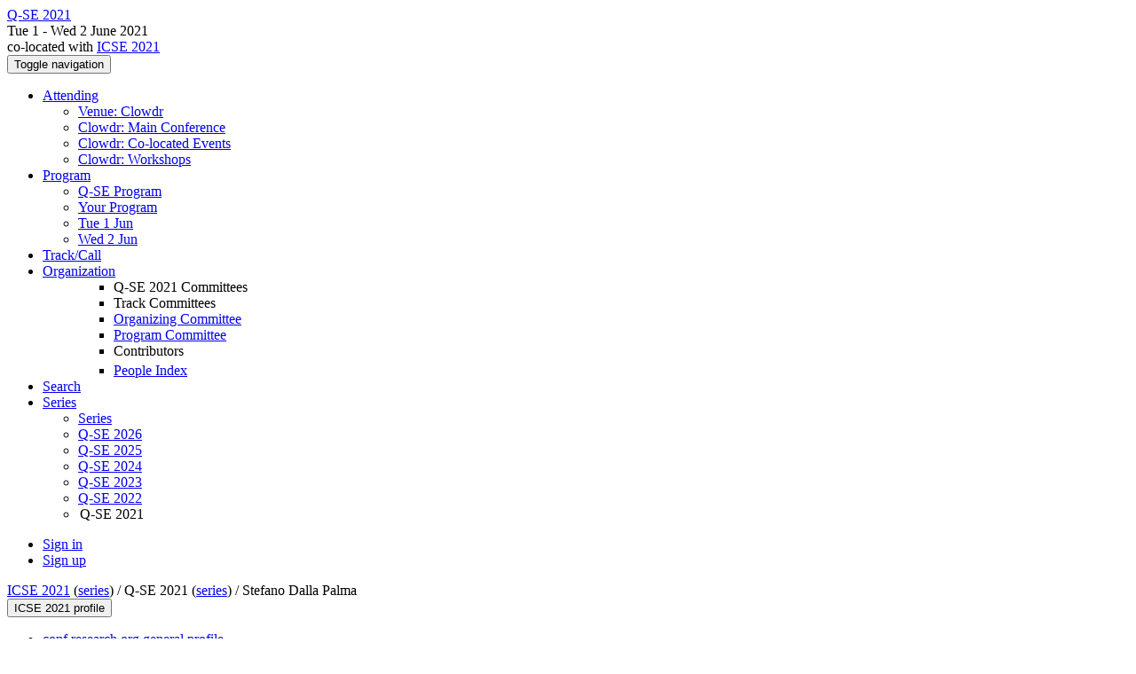

--- FILE ---
content_type: text/html;charset=UTF-8
request_url: https://conf.researchr.org/profile/q-se-2021/stefanodallapalma1
body_size: 7008
content:
<!DOCTYPE html>
<html>
<head>
<meta name="viewport" content="width=device-width, initial-scale=1, maximum-scale=1">
<meta http-equiv="Content-Type" content="text/html; charset=utf-8">
<link href="https://conf.researchr.org/favicon.ico?28d37e6d7e5e12d24c39bdba0f4f3cfd" rel="shortcut icon" type="image/x-icon" />
<link href="https://conf.researchr.org/stylesheets/common_.css?d7bcca3579a066193caf560ede9d6399" rel="stylesheet" type="text/css" />
<title>Stefano Dalla Palma - Q-SE 2021</title>
<script type="text/javascript">var show_webdsl_debug=false;</script>
<script type="text/javascript">var contextpath="https://conf.researchr.org";</script>
<link rel="stylesheet" href="https://conf.researchr.org/stylesheets/bootstrap/css/bootstrap.min.css?7f89537eaf606bff49f5cc1a7c24dbca" type="text/css" /><link rel="stylesheet" href="https://conf.researchr.org/stylesheets/conf.css?aea62a205acccc434d707e81d3b9bbc9" type="text/css" /><link rel="stylesheet" href="https://conf.researchr.org/stylesheets/logobar.css?d68c282160782c2b5f5bfb8ceb47a30e" type="text/css" /><link rel="stylesheet" href="https://conf.researchr.org/stylesheets/theme.bootstrap_3.min.css?6867e70881e6ed2c03b6c9cf9c3152e0" type="text/css" /><script type="text/javascript" src="//code.jquery.com/jquery-3.5.1.min.js"></script>
<script type="text/javascript" src="https://conf.researchr.org/javascript/jquery.tablesorter.combined.min.js?285b21976326641f8f1b910492e6d5d0"></script>
<script type="text/javascript" src="https://conf.researchr.org/javascript/jquery.tablesorter.pager.min.js?4551cdfea66f45a11ae5548f3d50a06f"></script>
<script type="text/javascript" src="https://conf.researchr.org/javascript/tablesorter-init.js?ee6babedf1a6be960e4543a1bb57b421"></script>
<script type="text/javascript" src="https://conf.researchr.org/javascript/bootstrap/js/bootstrap.min.js?2f34b630ffe30ba2ff2b91e3f3c322a1"></script>
<script type="text/javascript" src="https://conf.researchr.org/javascript/notify.min.js?e86d399917a84b69a4683f504c7a7813"></script>
<script type="text/javascript" src="https://conf.researchr.org/javascript/ajax.js?2dbd1cc4f8f2d52ae9c879d7346f4f8a"></script>
<script type="text/javascript">$(document).ready( function(){
          $('#program-menu a[data-fltr-type]').on('click', function(event){
            event.preventDefault();
            window.location = $(this).attr('href') + "?" + encodeURIComponent( $(this).data('fltr-type') ) + '=' + encodeURIComponent( $(this).data('fltr-val') );
          })
        })
      </script>
<script async src="https://www.googletagmanager.com/gtag/js?id=G-4G0QWEKVQS"></script>
<script>window.dataLayer = window.dataLayer || [];function gtag(){dataLayer.push(arguments);}gtag('js', new Date());gtag('config', 'G-4G0QWEKVQS', {'cookie_domain': 'auto', 'anonymizeIp': true });gtag('config', 'UA-9607501-2', {'cookie_domain': 'auto', 'anonymizeIp': true });</script>
<meta prefix='og: http://ogp.me/ns#' property='og:title' content='Stefano Dalla Palma - Q-SE 2021'>
<script type="text/javascript">function addEventModalLoadOnClick( containerNode ){
        $(containerNode).find( "a[data-event-modal]" ).on("click", function(e){
          var eventId = $(this).data("event-modal"); 
          var modalElem = $("#modal-" + eventId);
          if(modalElem.length){
            modalElem.modal({ backdrop: 'static', keyboard: true}, 'show');
          } else {
            var loaderElem = $("#event-modal-loader");
            loaderElem.find("input.event-id-input").val( eventId );
            loaderElem.find("#load-modal-action").click();
          }
          e.preventDefault();
        } );
      }
    </script><script type="text/javascript">function addStarredEventOnClick( containerNode ){
        $(containerNode).find( "[data-event-star]" ).on("click", function(e){
          var eventId = $(this).data("event-star"); 
          var starEventFormElem = $("#event-star-form");
          starEventFormElem.find("input.event-id-input").val( eventId );
          starEventFormElem.find("#star-event-action").click();
          e.preventDefault();
          e.stopPropagation();
        } );
      }
    </script><script type="text/javascript">function pauseOnCloseModal( modalid ){
        //pauses video (only youtube at the moment) when closing modal
        $('#' + modalid).on('hidden.bs.modal', function () {
          $(this).find('.embed-container iframe[src*=enablejsapi]').each( function(){ this.contentWindow.postMessage('{"event":"command","func":"pauseVideo","args":""}', '*') } );
        } )
      }
    </script>
<meta name='description' content='Quantum computers promise to solve unthinkably complex problems that traditional computers could ever solve.The evidence of such quantum supremacy over traditional computers has started to emerge as it can be seen by Google’s quantum computer recently performing a complex computation that would take 10,000 years for the best supercomputer available today. High-level languages to write quantum programs have also started to appear, e.g., Microsoft’s Q# and IBM’s Qiskit. Thus, we believe that this is the right time to build a community for quantum software engineering (QSE) focusing on devisi ...'>
<meta  prefix='og: http://ogp.me/ns#' property='og:description' content='Quantum computers promise to solve unthinkably complex problems that traditional computers could ever solve.The evidence of such quantum supremacy over traditional computers has started to emerge as it can be seen by Google’s quantum computer recently performing a complex computation that would take 10,000 years for the best supercomputer available today. High-level languages to write quantum programs have also started to appear, e.g., Microsoft’s Q# and IBM’s Qiskit. Thus, we believe that this is the right time to build a community for quantum software engineering (QSE) focusing on devisi ...'>
</head>
<body id="profile"><div class="frame"><div class="logobar"><div class="container"><a href="https://conf.researchr.org/home/q-se-2021" class="navbar-brand navigate"><span class="brand-text">Q-SE 2021</span></a><div class="place">Tue 1 - Wed 2 June 2021 <a href="https://conf.researchr.org/venue/q-se-2021/icse-2021-virtualization-platform" class="navigate"></a></div><div class="place2">co-located with <a href="https://2021.icse-conferences.org" class="navigate">ICSE 2021</a></div></div></div><div class="navbar navbar-default"><div class="container"><div class="navbar-header"><button type="button" data-toggle="collapse" data-target="#navigationbar" class="navbar-toggle"><span class="sr-only">Toggle navigation</span><span class="icon-bar"></span><span class="icon-bar"></span><span class="icon-bar"></span></button></div><div id="navigationbar" class="navigationbar collapse navbar-collapse"><ul class="block nav navbar-nav"><li class="dropdown"><a href="#" data-toggle="dropdown" class="dropdown-toggle">Attending <span class="caret"></span></a><ul class="block dropdown-menu"><li><a href="https://conf.researchr.org/venue/q-se-2021/icse-2021-virtualization-platform" class="navigate">Venue: Clowdr</a></li><li><a href="https://conf.researchr.org/venue/q-se-2021/icse-2021-venue-main-conference" class="navigate">Clowdr: Main Conference</a></li><li><a href="https://conf.researchr.org/venue/q-se-2021/icse-2021-venue-colocated" class="navigate">Clowdr: Co-located Events</a></li><li><a href="https://conf.researchr.org/venue/q-se-2021/icse-2021-workshops-venue" class="navigate">Clowdr: Workshops</a></li></ul></li><li class="dropdown"><a href="#" data-toggle="dropdown" class="dropdown-toggle">Program <span class="caret"></span></a><ul id="program-menu" class="block dropdown-menu"><li><a href="https://conf.researchr.org/program/q-se-2021/program-q-se-2021/" class="navigate">Q-SE Program</a></li><li><a href="https://conf.researchr.org/program/q-se-2021/program-q-se-2021/" data-fltr-type="prog" data-fltr-val="Your Program" class="navigate"><span class="glyphicon glyphicon-star"></span> Your Program</a></li><li><a href="https://conf.researchr.org/program/q-se-2021/program-q-se-2021/" data-fltr-type="date" data-fltr-val="Tue 1 Jun 2021" class="navigate">Tue 1 Jun</a></li><li><a href="https://conf.researchr.org/program/q-se-2021/program-q-se-2021/" data-fltr-type="date" data-fltr-val="Wed 2 Jun 2021" class="navigate">Wed 2 Jun</a></li></ul></li><li><a href="https://conf.researchr.org/home/q-se-2021" class="navigate">Track/Call</a></li><li class="dropdown"><a href="#" data-toggle="dropdown" class="dropdown-toggle">Organization <span class="caret"></span></a><ul class="block dropdown-menu multi-column columns-1"><div class="row"><div class="col-sm-12"><ul class="block multi-column-dropdown"><li class="dropdown-header">Q-SE 2021 Committees</li><li class="dropdown-header">Track Committees  </li><li><a href="https://conf.researchr.org/committee/q-se-2021/q-se-2021-papers-organizing-committee" class="navigate">Organizing Committee</a></li><li><a href="https://conf.researchr.org/committee/q-se-2021/q-se-2021-papers-program-committee" class="navigate">Program Committee</a></li><li class="dropdown-header">Contributors</li><li><a href="https://conf.researchr.org/people-index/q-se-2021" class="navigate"><span class="glyphicon glyphicon-search"></span><sup><span class="glyphicon glyphicon-user"></span></sup> People Index</a></li></ul></div></div></ul></li><li><a href="https://conf.researchr.org/search/q-se-2021//all" class="navigate"><span class="glyphicon glyphicon-search"></span><span class="hidden-sm"> Search</span></a></li><li class="dropdown"><a href="#" data-toggle="dropdown" class="dropdown-toggle"><span class="hidden-sm">Series <span class="caret"></span></span><span title="Series" class="visible-sm"><span class="glyphicon glyphicon-repeat"></span> <span class="caret"></span></span></a><ul class="block dropdown-menu"><li><a href="https://conf.researchr.org/series/q-se" class="navigate"><span class="glyphicon glyphicon-home"></span> Series</a></li><li><a href="https://conf.researchr.org/home/icse-2026/q-se-2026" class="navigate">Q-SE 2026</a></li><li><a href="https://conf.researchr.org/home/icse-2025/q-se-2025" class="navigate">Q-SE 2025</a></li><li><a href="https://conf.researchr.org/home/icse-2024/q-se-2024" class="navigate">Q-SE 2024</a></li><li><a href="https://conf.researchr.org/home/icse-2023/q-se-2023" class="navigate">Q-SE 2023</a></li><li><a href="https://conf.researchr.org/home/q-se-2022" class="navigate">Q-SE 2022</a></li><li><span class="text-muted" style="margin-left: 2px;"><span class="glyphicon glyphicon-hand-right"></span> Q-SE 2021</span></li></ul></li></ul><div class="navbar-right"><ul class="block nav navbar-nav"><li><a href="https://conf.researchr.org/signin/q-se-2021/https%3A%5Es%5Esconf.researchr.org%5Esprofile%5Esq-se-2021%5Esstefanodallapalma1" rel="nofollow" class="navigate">Sign in</a></li><li><a href="https://conf.researchr.org/signup/q-se-2021" class="navigate">Sign up</a></li></ul></div></div></div></div><div id="content" class="container"><div class="profile-page"><div class="page-header"><span class="text-muted small"><span class="glyphicon glyphicon-home"></span> <a href="https://2021.icse-conferences.org" class="navigate">ICSE 2021</a> (<a href="https://conf.researchr.org/series/icse" class="navigate">series</a>) / </span><span class="text-muted small">Q-SE 2021 (<a href="https://conf.researchr.org/series/q-se" class="navigate">series</a>) / </span>Stefano Dalla Palma<span class="pull-right profile-context"><div class="btn-group"><button type="button" data-toggle="dropdown" class="btn btn-primary dropdown-toggle">ICSE 2021 profile <span class="caret"></span></button><ul class="block dropdown-menu"><li><a href="https://conf.researchr.org/profile/stefanodallapalma1" class="navigate">conf.research.org general profile</a></li><li><a href="https://conf.researchr.org/profile/icse-2022/stefanodallapalma1" class="navigate">ICSE 2022 profile</a></li></ul></div></span></div><div class="row"><div class="col-sm-4 col-lg-3"><img alt="Stefano Dalla Palma" src="https://conf.researchr.org/getProfileImage/stefanodallapalma1/41512828-d58e-429c-a1ea-e0bda086114b/small.jpg?1712726961000" class="outputimage thumbnail"/><p><small>Registered user since Fri 11 Mar 2022</small></p></div><div class="col-sm-8 col-lg-9"><div><div class="profile-item"><span class="profile-item-heading">Name:</span>Stefano Dalla Palma</div><div class="profile-item"><span class="profile-item-heading">Country:</span>Netherlands</div><div class="profile-item"><span class="profile-item-heading">Affiliation:</span>Tilburg University</div></div><p><strong>Contributions</strong></p><div id="contributions-timeline"><div><div class="contribution-year"><h3>2021</h3><div><h4>WETSEB</h4><ul class="block"><li><small title="Contributed Item" class="text-muted"><span class="label-default label"><span class="glyphicon glyphicon-file"></span></span></small> <a href="#" data-event-modal="8c2bb6d8-583f-45fb-af26-b456a99fa793">What is your Distributed (Hyper)Ledger?</a></li></ul></div></div></div></div><p><span class="glyphicon glyphicon-new-window"></span> <a href="https://conf.researchr.org/profile/stefanodallapalma1" target="_blank" class="navigate">Show activities from other conferences</a></p><div id="embedWidget" class="webdsl-placeholder"><div class="panel-group"><div class="panel"><div class="panel-heading clearfix"><span class="panel-title"><button style="position: absolute; left: -9999px; width: 1px; height: 1px;" onclick='javascript:serverInvoke("https://conf.researchr.org/profile","embedProfileWidgetProfile_loadWidget1dd0300bcc92d165b9aa89d52240eca42", [{"name":"context", "value":"q-se-2021"},{"name":"pers", "value":"stefanodallapalma1"},],"", this.nextSibling, true,"1"); return false;'></button><a submitid="embedProfileWidgetProfile_loadWidget1dd0300bcc92d165b9aa89d52240eca42" href="javascript:void(0)" onclick="javascript:loadImageElem=this;$(this.previousSibling).click()" class="small btn btn-default"><span class="glyphicon glyphicon-share"></span> Share</a></span></div></div></div></div></div></div><div class="row"><div class="col-sm-12"><span class="pull-right"><span title="You're viewing a conference-specific profile, last updated Sun 20 Jun 2021" class="label-default label"><span class="glyphicon glyphicon-time"></span> ICSE 2021-profile</span><br><small><a href="https://conf.researchr.org/profile/stefanodallapalma1" target="_blank" class="navigate">View general profile</a></small></span></div></div></div><div id="messages-placeholder" class="alert alert-warning" style="display:none;"><a data-dismiss="alert" class="close">x</a><em>Mon 12 Jan 22:32</em></div></div><div id="notifications-ph" class="webdsl-placeholder"></div><div id="event-modal-loader" class="webdsl-placeholder"><form name="form_131600131703c411e65b13378d08eb1f6672b5a0259" id="form_131600131703c411e65b13378d08eb1f6672b5a0259" action="https://conf.researchr.org/eventDetailsModalByAjaxConferenceEdition" accept-charset="UTF-8" method="POST" class="hidden"><input type="hidden" name="form_131600131703c411e65b13378d08eb1f6672b5a0259" value="1" /><input type="hidden" name="context" value="q-se-2021" /><input name="ae03f7f6f951d515a297b161e922205d" type="text" value="" class="inputString form-control event-id-input"/><button style="position: absolute; left: -9999px; width: 1px; height: 1px;" onclick='javascript:serverInvoke("https://conf.researchr.org/eventDetailsModalByAjaxConferenceEdition","eventDetailsModalByAjaxConferenceEdition_ia0_3c411e65b13378d08eb1f6672b5a0259", [{"name":"context", "value":"q-se-2021"},],"form_131600131703c411e65b13378d08eb1f6672b5a0259", this.nextSibling, false,"event-modal-loader"); return false;'></button><a submitid="eventDetailsModalByAjaxConferenceEdition_ia0_3c411e65b13378d08eb1f6672b5a0259" href="javascript:void(0)" onclick="javascript:loadImageElem=this;$(this.previousSibling).click()" id="load-modal-action"></a></form></div><div id="event-star-form" class="webdsl-placeholder"><form name="form_509860938088b48fd14544d4239b498a2cf339e02b" id="form_509860938088b48fd14544d4239b498a2cf339e02b" action="https://conf.researchr.org/eventStarByAjaxConferenceEdition" accept-charset="UTF-8" method="POST" class="hidden"><input type="hidden" name="form_509860938088b48fd14544d4239b498a2cf339e02b" value="1" /><input type="hidden" name="context" value="q-se-2021" /><input name="a0b55aa29cf9431a9461b359872014e3" type="text" value="" class="inputString form-control event-id-input"/><button style="position: absolute; left: -9999px; width: 1px; height: 1px;" onclick='javascript:serverInvoke("https://conf.researchr.org/eventStarByAjaxConferenceEdition","eventStarByAjaxConferenceEdition_ia0_88b48fd14544d4239b498a2cf339e02b", [{"name":"context", "value":"q-se-2021"},],"form_509860938088b48fd14544d4239b498a2cf339e02b", this.nextSibling, false,"event-star-form"); return false;'></button><a submitid="eventStarByAjaxConferenceEdition_ia0_88b48fd14544d4239b498a2cf339e02b" href="javascript:void(0)" onclick="javascript:loadImageElem=this;$(this.previousSibling).click()" id="star-event-action"></a></form></div><div id="event-modals" class="webdsl-placeholder"></div><script type="text/javascript">(function(){
    var post_process_function = function(n){ var node=(n&&n.nodeType === 1)?n:document; addEventModalLoadOnClick(node); addStarredEventOnClick(node); };
    var original_post_process_func = ajax_post_process;
    ajax_post_process = function(){
      original_post_process_func.apply(this,arguments);
      post_process_function.apply(this,arguments);
    };
    $(document).ready( post_process_function );
  })();   
  </script><footer class="footer"><div class="container"><div class="footer-box"><div class="row"><div class="col-sm-3"><h3><a href="https://conf.researchr.org/home/q-se-2021" class="navigate"><span class="glyphicon glyphicon-home"></span> Q-SE 2021</a></h3><hr/>using <a href="https://conf.researchr.org" class="navigate">conf.researchr.org</a> (<a href="http://yellowgrass.org/roadmap/conf.researchr.org" class="navigate">v1.72.1</a>)<br/><small><a href="https://conf.researchr.org/support/q-se-2021" target="_blank" class="navigate"><span class="glyphicon glyphicon-question-sign"></span> Support page</a></small><br/><small></small></div><div class="col-sm-5"><div class="row"><div class="col-sm-6"><h4>Tracks</h4><a href="https://conf.researchr.org/home/q-se-2021" class="navigate">Q-SE 2021</a></div><div class="col-sm-6"></div></div></div><div class="col-sm-2"><h4>Attending</h4><a href="https://conf.researchr.org/venue/q-se-2021/icse-2021-virtualization-platform" class="navigate">Venue: Clowdr</a><br><a href="https://conf.researchr.org/venue/q-se-2021/icse-2021-venue-main-conference" class="navigate">Clowdr: Main Conference</a><br><a href="https://conf.researchr.org/venue/q-se-2021/icse-2021-venue-colocated" class="navigate">Clowdr: Co-located Events</a><br><a href="https://conf.researchr.org/venue/q-se-2021/icse-2021-workshops-venue" class="navigate">Clowdr: Workshops</a><br></div><div class="col-sm-2"><a href="https://conf.researchr.org/signup/q-se-2021" class="navigate">Sign Up</a></div></div></div></div></footer></div><script type="text/javascript">(function(){
    var post_process_function = function(n){ var node=(n&&n.nodeType === 1)?n:document; let defaultplacement = $(document).scrollLeft() > 100 ? 'auto left' : 'auto top'; $(node).find('[title]').each( function(i,el){ var $e=$(el);$e.tooltip({placement: function(tt, elem){ var attval = elem.getAttribute('data-placement'); return attval ? attval : defaultplacement; }, sanitize: false, container: 'body' }) } ).on('show.bs.tooltip', function () {  let el = this; while (el && window.getComputedStyle(el).position !== 'fixed') { el = el.parentElement; } if(el) $(this).data('bs.tooltip').options.container = el;});$('.tooltip.fade.in, .ui-tooltip-content').remove();  };
    var original_post_process_func = ajax_post_process;
    ajax_post_process = function(){
      original_post_process_func.apply(this,arguments);
      post_process_function.apply(this,arguments);
    };
    $(document).ready( post_process_function );
  })();   
  </script><script type="text/javascript">jQuery(document).ready(function($) {
        $(".clickable-row").click(function() {
          var href = $(this).attr("href");
          if( window.location.href.indexOf( href ) < 0 ){
            if ($(this).hasClass('new-window') ){
              window.open( href );
            } else {
              window.document.location = href;
            }
          }
        });
    });
    </script></body></html>
